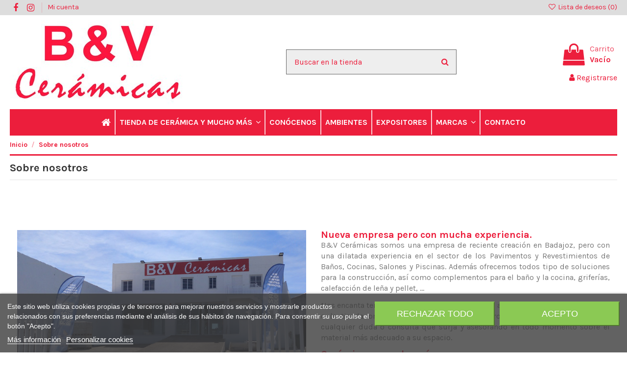

--- FILE ---
content_type: text/html; charset=utf-8
request_url: https://byvceramicas.es/content/4-sobre-nosotros
body_size: 18429
content:
<!doctype html>
<html lang="es">

<head>
    
        
  <meta charset="utf-8">


  <meta http-equiv="x-ua-compatible" content="ie=edge">



  <script async src="https://www.googletagmanager.com/gtag/js?id=G-0MM697CQGD"></script>
<script>
  
  window.dataLayer = window.dataLayer || [];
  function gtag(){dataLayer.push(arguments);}
  gtag('js', new Date());

  gtag('config', 'G-0MM697CQGD');
  
</script>
  


  
  



  <title>Sobre nosotros</title>
  
    
  
  
    
  
  <meta name="description" content="Averigüe más sobre nosotros">
  <meta name="keywords" content="sobre nosotros, información">
    
    

  
      

  
    <script type="application/ld+json">
  {
    "@context": "https://schema.org",
    "@id": "#store-organization",
    "@type": "Organization",
    "name" : "B&amp;V Cerámicas",
    "url" : "https://byvceramicas.es/",
  
      "logo": {
        "@type": "ImageObject",
        "url":"https://byvceramicas.es/img/bv-ceramicas-logo-1618293907.jpg"
      }
      }
</script>

<script type="application/ld+json">
  {
    "@context": "https://schema.org",
    "@type": "WebPage",
    "isPartOf": {
      "@type": "WebSite",
      "url":  "https://byvceramicas.es/",
      "name": "B&amp;V Cerámicas"
    },
    "name": "Sobre nosotros",
    "url":  "https://byvceramicas.es/content/4-sobre-nosotros"
  }
</script>


  <script type="application/ld+json">
    {
      "@context": "https://schema.org",
      "@type": "BreadcrumbList",
      "itemListElement": [
                  {
            "@type": "ListItem",
            "position": 1,
            "name": "Inicio",
            "item": "https://byvceramicas.es/"
          },              {
            "@type": "ListItem",
            "position": 2,
            "name": "Sobre nosotros",
            "item": "https://byvceramicas.es/content/4-sobre-nosotros"
          }          ]
    }
  </script>


  

  

  
    
  



    <meta property="og:title" content="Sobre nosotros"/>
    <meta property="og:url" content="https://byvceramicas.es/content/4-sobre-nosotros"/>
    <meta property="og:site_name" content="B&amp;V Cerámicas"/>
    <meta property="og:description" content="Averigüe más sobre nosotros">
    <meta property="og:type" content="website">


          <meta property="og:image" content="https://byvceramicas.es/img/bv-ceramicas-logo-1618293907.jpg" />
    





      <meta name="viewport" content="initial-scale=1,user-scalable=no,maximum-scale=1,width=device-width">
  




  <link rel="icon" type="image/vnd.microsoft.icon" href="https://byvceramicas.es/img/favicon.ico?1618293907">
  <link rel="shortcut icon" type="image/x-icon" href="https://byvceramicas.es/img/favicon.ico?1618293907">
    




    <link rel="stylesheet" href="https://byvceramicas.es/themes/warehouse/assets/cache/theme-58cf79150.css" type="text/css" media="all">




<link rel="preload" as="font"
      href="/themes/warehouse/assets/css/font-awesome/fonts/fontawesome-webfont.woff?v=4.7.0"
      type="font/woff" crossorigin="anonymous">
<link rel="preload" as="font"
      href="/themes/warehouse/assets/css/font-awesome/fonts/fontawesome-webfont.woff2?v=4.7.0"
      type="font/woff2" crossorigin="anonymous">


<link  rel="preload stylesheet"  as="style" href="/themes/warehouse/assets/css/font-awesome/css/font-awesome-preload.css"
       type="text/css" crossorigin="anonymous">





  

  <script>
        var elementorFrontendConfig = {"isEditMode":"","stretchedSectionContainer":"","instagramToken":false,"is_rtl":false,"ajax_csfr_token_url":"https:\/\/byvceramicas.es\/module\/iqitelementor\/Actions?process=handleCsfrToken&ajax=1"};
        var iqitTheme = {"rm_sticky":"down","rm_breakpoint":0,"op_preloader":"0","cart_style":"floating","cart_confirmation":"modal","h_layout":"1","f_fixed":"","f_layout":"1","h_absolute":"0","h_sticky":"menu","hw_width":"inherit","mm_content":null,"hm_submenu_width":"fullwidth-background","h_search_type":"full","pl_lazyload":true,"pl_infinity":false,"pl_rollover":false,"pl_crsl_autoplay":false,"pl_slider_ld":5,"pl_slider_d":4,"pl_slider_t":3,"pl_slider_p":1,"pp_thumbs":"bottom","pp_zoom":"inner","pp_image_layout":"carousel","pp_tabs":"tabh","pl_grid_qty":false};
        var iqitcountdown_days = "d.";
        var iqitmegamenu = {"sticky":"false","containerSelector":"#wrapper > .container"};
        var iqitwishlist = {"nbProducts":0};
        var prestashop = {"cart":{"products":[],"totals":{"total":{"type":"total","label":"Total","amount":0,"value":"0,00\u00a0\u20ac"},"total_including_tax":{"type":"total","label":"Total (impuestos incl.)","amount":0,"value":"0,00\u00a0\u20ac"},"total_excluding_tax":{"type":"total","label":"Total (impuestos excl.)","amount":0,"value":"0,00\u00a0\u20ac"}},"subtotals":{"products":{"type":"products","label":"Subtotal","amount":0,"value":"0,00\u00a0\u20ac"},"discounts":null,"shipping":{"type":"shipping","label":"Transporte","amount":0,"value":""},"tax":null},"products_count":0,"summary_string":"0 art\u00edculos","vouchers":{"allowed":1,"added":[]},"discounts":[],"minimalPurchase":0,"minimalPurchaseRequired":""},"currency":{"id":1,"name":"Euro","iso_code":"EUR","iso_code_num":"978","sign":"\u20ac"},"customer":{"lastname":null,"firstname":null,"email":null,"birthday":null,"newsletter":null,"newsletter_date_add":null,"optin":null,"website":null,"company":null,"siret":null,"ape":null,"is_logged":false,"gender":{"type":null,"name":null},"addresses":[]},"language":{"name":"Espa\u00f1ol (Spanish)","iso_code":"es","locale":"es-ES","language_code":"es","is_rtl":"0","date_format_lite":"d\/m\/Y","date_format_full":"d\/m\/Y H:i:s","id":1},"page":{"title":"","canonical":null,"meta":{"title":"Sobre nosotros","description":"Averig\u00fce m\u00e1s sobre nosotros","keywords":"sobre nosotros, informaci\u00f3n","robots":"index"},"page_name":"cms","body_classes":{"lang-es":true,"lang-rtl":false,"country-ES":true,"currency-EUR":true,"layout-full-width":true,"page-cms":true,"tax-display-enabled":true,"cms-id-4":true},"admin_notifications":[]},"shop":{"name":"B&V Cer\u00e1micas","logo":"https:\/\/byvceramicas.es\/img\/bv-ceramicas-logo-1618293907.jpg","stores_icon":"https:\/\/byvceramicas.es\/img\/logo_stores.png","favicon":"https:\/\/byvceramicas.es\/img\/favicon.ico"},"urls":{"base_url":"https:\/\/byvceramicas.es\/","current_url":"https:\/\/byvceramicas.es\/content\/4-sobre-nosotros","shop_domain_url":"https:\/\/byvceramicas.es","img_ps_url":"https:\/\/byvceramicas.es\/img\/","img_cat_url":"https:\/\/byvceramicas.es\/img\/c\/","img_lang_url":"https:\/\/byvceramicas.es\/img\/l\/","img_prod_url":"https:\/\/byvceramicas.es\/img\/p\/","img_manu_url":"https:\/\/byvceramicas.es\/img\/m\/","img_sup_url":"https:\/\/byvceramicas.es\/img\/su\/","img_ship_url":"https:\/\/byvceramicas.es\/img\/s\/","img_store_url":"https:\/\/byvceramicas.es\/img\/st\/","img_col_url":"https:\/\/byvceramicas.es\/img\/co\/","img_url":"https:\/\/byvceramicas.es\/themes\/warehouse\/assets\/img\/","css_url":"https:\/\/byvceramicas.es\/themes\/warehouse\/assets\/css\/","js_url":"https:\/\/byvceramicas.es\/themes\/warehouse\/assets\/js\/","pic_url":"https:\/\/byvceramicas.es\/upload\/","pages":{"address":"https:\/\/byvceramicas.es\/direccion","addresses":"https:\/\/byvceramicas.es\/direcciones","authentication":"https:\/\/byvceramicas.es\/iniciar-sesion","cart":"https:\/\/byvceramicas.es\/carrito","category":"https:\/\/byvceramicas.es\/index.php?controller=category","cms":"https:\/\/byvceramicas.es\/index.php?controller=cms","contact":"https:\/\/byvceramicas.es\/contactenos","discount":"https:\/\/byvceramicas.es\/descuento","guest_tracking":"https:\/\/byvceramicas.es\/seguimiento-pedido-invitado","history":"https:\/\/byvceramicas.es\/historial-compra","identity":"https:\/\/byvceramicas.es\/datos-personales","index":"https:\/\/byvceramicas.es\/","my_account":"https:\/\/byvceramicas.es\/mi-cuenta","order_confirmation":"https:\/\/byvceramicas.es\/confirmacion-pedido","order_detail":"https:\/\/byvceramicas.es\/index.php?controller=order-detail","order_follow":"https:\/\/byvceramicas.es\/seguimiento-pedido","order":"https:\/\/byvceramicas.es\/pedido","order_return":"https:\/\/byvceramicas.es\/index.php?controller=order-return","order_slip":"https:\/\/byvceramicas.es\/facturas-abono","pagenotfound":"https:\/\/byvceramicas.es\/pagina-no-encontrada","password":"https:\/\/byvceramicas.es\/recuperar-contrase\u00f1a","pdf_invoice":"https:\/\/byvceramicas.es\/index.php?controller=pdf-invoice","pdf_order_return":"https:\/\/byvceramicas.es\/index.php?controller=pdf-order-return","pdf_order_slip":"https:\/\/byvceramicas.es\/index.php?controller=pdf-order-slip","prices_drop":"https:\/\/byvceramicas.es\/productos-rebajados","product":"https:\/\/byvceramicas.es\/index.php?controller=product","search":"https:\/\/byvceramicas.es\/busqueda","sitemap":"https:\/\/byvceramicas.es\/mapa del sitio","stores":"https:\/\/byvceramicas.es\/tiendas","supplier":"https:\/\/byvceramicas.es\/proveedor","register":"https:\/\/byvceramicas.es\/iniciar-sesion?create_account=1","order_login":"https:\/\/byvceramicas.es\/pedido?login=1"},"alternative_langs":[],"theme_assets":"\/themes\/warehouse\/assets\/","actions":{"logout":"https:\/\/byvceramicas.es\/?mylogout="},"no_picture_image":{"bySize":{"small_default":{"url":"https:\/\/byvceramicas.es\/img\/p\/es-default-small_default.jpg","width":98,"height":127},"cart_default":{"url":"https:\/\/byvceramicas.es\/img\/p\/es-default-cart_default.jpg","width":125,"height":162},"home_default":{"url":"https:\/\/byvceramicas.es\/img\/p\/es-default-home_default.jpg","width":236,"height":305},"large_default":{"url":"https:\/\/byvceramicas.es\/img\/p\/es-default-large_default.jpg","width":381,"height":492},"medium_default":{"url":"https:\/\/byvceramicas.es\/img\/p\/es-default-medium_default.jpg","width":452,"height":584},"thickbox_default":{"url":"https:\/\/byvceramicas.es\/img\/p\/es-default-thickbox_default.jpg","width":1100,"height":1422}},"small":{"url":"https:\/\/byvceramicas.es\/img\/p\/es-default-small_default.jpg","width":98,"height":127},"medium":{"url":"https:\/\/byvceramicas.es\/img\/p\/es-default-large_default.jpg","width":381,"height":492},"large":{"url":"https:\/\/byvceramicas.es\/img\/p\/es-default-thickbox_default.jpg","width":1100,"height":1422},"legend":""}},"configuration":{"display_taxes_label":true,"display_prices_tax_incl":true,"is_catalog":false,"show_prices":true,"opt_in":{"partner":true},"quantity_discount":{"type":"discount","label":"Descuento unitario"},"voucher_enabled":1,"return_enabled":1},"field_required":[],"breadcrumb":{"links":[{"title":"Inicio","url":"https:\/\/byvceramicas.es\/"},{"title":"Sobre nosotros","url":"https:\/\/byvceramicas.es\/content\/4-sobre-nosotros"}],"count":2},"link":{"protocol_link":"https:\/\/","protocol_content":"https:\/\/"},"time":1765287816,"static_token":"61763eca84cb94181303cc2cd38ac629","token":"1d85ccf46a265e4b626804293823ad08","debug":false};
        var psemailsubscription_subscription = "https:\/\/byvceramicas.es\/module\/ps_emailsubscription\/subscription";
      </script>



  <!-- emarketing start -->




<!-- emarketing end --><script type="text/javascript">
    var lgcookieslaw_reload = 0;
    var lgcookieslaw_block_navigation = 0;
    var lgcookieslaw_banner_position = 2;
    var lgcookieslaw_show_fixed_button = 1;
    var lgcookieslaw_saved_preferences = 0;
    var lgcookieslaw_save_user_consent = 1;
    var lgcookieslaw_banner_url_ajax_controller = "https://byvceramicas.es/module/lgcookieslaw/ajax";
    var lgcookieslaw_consent_mode_class = "lggoogleanalytics-accept";
    var lgcookieslaw_cookie_values = null;     var lgcookieslaw_ajax_calls_token = "335fcf5b1fb75951130fedb2f341f0d2";
    var lgcookieslaw_reject_cookies_when_closing_banner = 0;
</script>




    
    </head>

<body id="cms" class="lang-es country-es currency-eur layout-full-width page-cms tax-display-enabled cms-id-4 body-desktop-header-style-w-1">


    




    


<main id="main-page-content"  >
    
            

    <header id="header" class="desktop-header-style-w-1">
        
            
  <div class="header-banner">
    
  </div>




            <nav class="header-nav">
        <div class="container">
    
        <div class="row justify-content-between">
            <div class="col col-auto col-md left-nav">
                 <div class="d-inline-block"> 

<ul class="social-links _topbar" itemscope itemtype="https://schema.org/Organization" itemid="#store-organization">
    <li class="facebook"><a itemprop="sameAs" href="https://www.facebook.com/ByVCeramicas" target="_blank" rel="noreferrer noopener"><i class="fa fa-facebook fa-fw" aria-hidden="true"></i></a></li>    <li class="instagram"><a itemprop="sameAs" href="https://www.instagram.com/byv_ceramicas/" target="_blank" rel="noreferrer noopener"><i class="fa fa-instagram fa-fw" aria-hidden="true"></i></a></li>          </ul>

 </div>                             <div class="block-iqitlinksmanager block-iqitlinksmanager-2 block-links-inline d-inline-block">
            <ul>
                                                            <li>
                            <a
                                    href="https://byvceramicas.es/mi-cuenta"
                                    title=""                                                                >
                                Mi cuenta
                            </a>
                        </li>
                                                </ul>
        </div>
    
            </div>
            <div class="col col-auto center-nav text-center">
                
             </div>
            <div class="col col-auto col-md right-nav text-right">
                <div class="d-inline-block">
    <a href="//byvceramicas.es/module/iqitwishlist/view">
        <i class="fa fa-heart-o fa-fw" aria-hidden="true"></i> Lista de deseos (<span
                id="iqitwishlist-nb"></span>)
    </a>
</div>

             </div>
        </div>

                        </div>
            </nav>
        



<div id="desktop-header" class="desktop-header-style-1">
    
            
<div class="header-top">
    <div id="desktop-header-container" class="container">
        <div class="row align-items-center">
                            <div class="col col-auto col-header-left">
                    <div id="desktop_logo">
                        
  <a href="https://byvceramicas.es/">
    <img class="logo img-fluid"
         src="https://byvceramicas.es/img/bv-ceramicas-logo-1618293907.jpg"
                  alt="B&amp;V Cerámicas"
         width="360"
         height="172"
    >
  </a>

                    </div>
                    
                </div>
                <div class="col col-header-center">
                                        <!-- Block search module TOP -->

<!-- Block search module TOP -->
<div id="search_widget" class="search-widget" data-search-controller-url="https://byvceramicas.es/module/iqitsearch/searchiqit">
    <form method="get" action="https://byvceramicas.es/module/iqitsearch/searchiqit">
        <div class="input-group">
            <input type="text" name="s" value="" data-all-text="Mostrar todos los resultados"
                   data-blog-text="Entrada en el blog"
                   data-product-text="Producto"
                   data-brands-text="Marca"
                   autocomplete="off" autocorrect="off" autocapitalize="off" spellcheck="false"
                   placeholder="Buscar en la tienda" class="form-control form-search-control" />
            <button type="submit" class="search-btn">
                <i class="fa fa-search"></i>
            </button>
        </div>
    </form>
</div>
<!-- /Block search module TOP -->

<!-- /Block search module TOP -->


                    
                </div>
                        <div class="col col-auto col-header-right text-right">
                                    
                                            <div id="ps-shoppingcart-wrapper">
    <div id="ps-shoppingcart"
         class="header-cart-default ps-shoppingcart dropdown">
         <div id="blockcart" class="blockcart cart-preview"
         data-refresh-url="//byvceramicas.es/module/ps_shoppingcart/ajax">
        <a id="cart-toogle" class="cart-toogle header-btn header-cart-btn" data-toggle="dropdown" data-display="static">
            <i class="fa fa-shopping-bag fa-fw icon" aria-hidden="true"><span class="cart-products-count-btn  d-none">0</span></i>
            <span class="info-wrapper">
            <span class="title">Carrito</span>
            <span class="cart-toggle-details">
            <span class="text-faded cart-separator"> / </span>
                            Vacío
                        </span>
            </span>
        </a>
        <div id="_desktop_blockcart-content" class="dropdown-menu-custom dropdown-menu">
    <div id="blockcart-content" class="blockcart-content" >
        <div class="cart-title">
            <span class="modal-title">Tu carrito</span>
            <button type="button" id="js-cart-close" class="close">
                <span>×</span>
            </button>
            <hr>
        </div>
                    <span class="no-items">No hay más artículos en su carrito</span>
            </div>
</div> </div>




    </div>
</div>

                                        
                
                <div id="user_info">
            <a
                href="https://byvceramicas.es/mi-cuenta"
                title="Acceda a su cuenta de cliente"
                rel="nofollow"
        ><i class="fa fa-user" aria-hidden="true"></i>
            <span>Registrarse</span>
        </a>
    </div>


                
            </div>
            <div class="col-12">
                <div class="row">
                    

<div class="menu js-top-menu position-static hidden-sm-down" id="_desktop_top_menu">
    
    
    <div class="clearfix"></div>
</div>

                </div>
            </div>
        </div>
    </div>
</div>
<div class="container iqit-megamenu-container"><div id="iqitmegamenu-wrapper" class="iqitmegamenu-wrapper iqitmegamenu-all">
	<div class="container container-iqitmegamenu">
		<div id="iqitmegamenu-horizontal" class="iqitmegamenu  clearfix" role="navigation">

						
			<nav id="cbp-hrmenu" class="cbp-hrmenu cbp-horizontal cbp-hrsub-narrow">
				<ul>
											<li id="cbp-hrmenu-tab-1"
							class="cbp-hrmenu-tab cbp-hrmenu-tab-1 cbp-onlyicon ">
							<a href="https://byvceramicas.es/" class="nav-link" 
										>
										

										<span class="cbp-tab-title"> <i
												class="icon fa fa-home cbp-mainlink-icon"></i>
											</span>
																			</a>
																</li>
												<li id="cbp-hrmenu-tab-17"
							class="cbp-hrmenu-tab cbp-hrmenu-tab-17  cbp-has-submeu">
							<a role="button" class="cbp-empty-mlink nav-link">
									

										<span class="cbp-tab-title">
											TIENDA DE CERÁMICA Y MUCHO MÁS											<i class="fa fa-angle-down cbp-submenu-aindicator"></i></span>
																			</a>
																			<div class="cbp-hrsub col-12">
											<div class="cbp-hrsub-inner">
												<div class="container iqitmegamenu-submenu-container">
													
																																													



<div class="row menu_row menu-element  first_rows menu-element-id-1">
                

                                                



    <div class="col-3 cbp-menu-column cbp-menu-element menu-element-id-2 ">
        <div class="cbp-menu-column-inner">
                        
                
                
                                            <a href="https://byvceramicas.es/3-comprar-revestimientos-y-pavimentos">                        <img src="/img/cms/menus/B&amp;V-Ceramicas-Categoria-Revestimiento-y-Pavimentos-280x160.jpg" loading="lazy" class="img-fluid cbp-banner-image"
                             alt="Revestimientos y Pavimentos"                                  width="284" height="160"  />
                        </a>                    
                
            

                                                



<div class="row menu_row menu-element  menu-element-id-3">
                

                                                



    <div class="col-12 cbp-menu-column cbp-menu-element menu-element-id-23 ">
        <div class="cbp-menu-column-inner">
                        
                
                
                    
                                                    <div class="row cbp-categories-row">
                                                                                                            <div class="col-12">
                                            <div class="cbp-category-link-w"><a href="https://byvceramicas.es/3-comprar-revestimientos-y-pavimentos"
                                                                                class="cbp-column-title nav-link cbp-category-title">Revestimientos y Pavimentos</a>
                                                                                                                                            </div>
                                        </div>
                                                                                                </div>
                                            
                
            

            
            </div>    </div>
                            
                </div>
                            
            </div>    </div>
                                    



    <div class="col-3 cbp-menu-column cbp-menu-element menu-element-id-40 ">
        <div class="cbp-menu-column-inner">
                        
                
                
                                            <a href="https://byvceramicas.es/18-comprar-prefabricados">                        <img src="/img/cms/menus/B&amp;V-Ceramicas-Categoria-Prefabricados-280x160.jpg" loading="lazy" class="img-fluid cbp-banner-image"
                             alt="Prefabricados"                                  width="284" height="160"  />
                        </a>                    
                
            

                                                



<div class="row menu_row menu-element  menu-element-id-47">
                

                                                



    <div class="col-12 cbp-menu-column cbp-menu-element menu-element-id-45 ">
        <div class="cbp-menu-column-inner">
                        
                
                
                    
                                                    <div class="row cbp-categories-row">
                                                                                                            <div class="col-12">
                                            <div class="cbp-category-link-w"><a href="https://byvceramicas.es/18-comprar-prefabricados"
                                                                                class="cbp-column-title nav-link cbp-category-title">Prefabricados</a>
                                                                                                                                            </div>
                                        </div>
                                                                                                </div>
                                            
                
            

            
            </div>    </div>
                            
                </div>
                            
            </div>    </div>
                                    



    <div class="col-3 cbp-menu-column cbp-menu-element menu-element-id-41 ">
        <div class="cbp-menu-column-inner">
                        
                
                
                                            <a href="https://byvceramicas.es/25-comprar-complementos-para-la-construccion">                        <img src="/img/cms/menus/B&amp;V-Ceramicas-Categ-Complementos-para-la-Construccion-280x160.jpg" loading="lazy" class="img-fluid cbp-banner-image"
                             alt="Complementos para la Construcción, Morteros y Adhesivos"                                  width="284" height="160"  />
                        </a>                    
                
            

                                                



<div class="row menu_row menu-element  menu-element-id-48">
                

                                                



    <div class="col-12 cbp-menu-column cbp-menu-element menu-element-id-53 ">
        <div class="cbp-menu-column-inner">
                        
                
                
                    
                                                    <div class="row cbp-categories-row">
                                                                                                            <div class="col-12">
                                            <div class="cbp-category-link-w"><a href="https://byvceramicas.es/25-comprar-complementos-para-la-construccion"
                                                                                class="cbp-column-title nav-link cbp-category-title">Complementos para la Construcción</a>
                                                                                                                                            </div>
                                        </div>
                                                                                                </div>
                                            
                
            

            
            </div>    </div>
                            
                </div>
                            
            </div>    </div>
                                    



    <div class="col-3 cbp-menu-column cbp-menu-element menu-element-id-42 ">
        <div class="cbp-menu-column-inner">
                        
                
                
                                            <a href="https://byvceramicas.es/37-comprar-complementos-de-banos-y-cocinas">                        <img src="/img/cms/menus/B&amp;V-Ceramicas-Categoria-Complementos-Banos-Aseos-y-Cocinas-280x160.jpg" loading="lazy" class="img-fluid cbp-banner-image"
                             alt="Complementos de Baños y Cocinas"                                  width="284" height="160"  />
                        </a>                    
                
            

                                                



<div class="row menu_row menu-element  menu-element-id-49">
                

                                                



    <div class="col-12 cbp-menu-column cbp-menu-element menu-element-id-52 ">
        <div class="cbp-menu-column-inner">
                        
                
                
                    
                                                    <div class="row cbp-categories-row">
                                                                                                            <div class="col-12">
                                            <div class="cbp-category-link-w"><a href="https://byvceramicas.es/37-comprar-complementos-de-banos-y-cocinas"
                                                                                class="cbp-column-title nav-link cbp-category-title">Complementos de Baños y Cocinas</a>
                                                                                                                                            </div>
                                        </div>
                                                                                                </div>
                                            
                
            

            
            </div>    </div>
                            
                </div>
                            
            </div>    </div>
                                    



    <div class="col-3 cbp-menu-column cbp-menu-element menu-element-id-43 ">
        <div class="cbp-menu-column-inner">
                        
                
                
                                            <a href="https://byvceramicas.es/48-comprar-calefaccion">                        <img src="/img/cms/menus/B&amp;V-Ceramicas-Categoria-Calefaccion-280x160.jpg" loading="lazy" class="img-fluid cbp-banner-image"
                             alt="Calefacción"                                  width="284" height="160"  />
                        </a>                    
                
            

                                                



<div class="row menu_row menu-element  menu-element-id-50">
                

                                                



    <div class="col-12 cbp-menu-column cbp-menu-element menu-element-id-46 ">
        <div class="cbp-menu-column-inner">
                        
                
                
                    
                                                    <div class="row cbp-categories-row">
                                                                                                            <div class="col-12">
                                            <div class="cbp-category-link-w"><a href="https://byvceramicas.es/48-comprar-calefaccion"
                                                                                class="cbp-column-title nav-link cbp-category-title">Calefacción</a>
                                                                                                                                            </div>
                                        </div>
                                                                                                </div>
                                            
                
            

            
            </div>    </div>
                            
                </div>
                            
            </div>    </div>
                                    



    <div class="col-3 cbp-menu-column cbp-menu-element menu-element-id-44 ">
        <div class="cbp-menu-column-inner">
                        
                
                
                                            <a href="https://byvceramicas.es/51-comprar-soluciones-para-decoracion-y-construccion">                        <img src="/img/cms/menus/B&amp;V-Ceramicas-Categ-Soluciones-para-Decoracion-Construccion-280x.jpg" loading="lazy" class="img-fluid cbp-banner-image"
                             alt="Soluciones para Decoración y Construcción"                                  width="284" height="160"  />
                        </a>                    
                
            

                                                



<div class="row menu_row menu-element  menu-element-id-51">
                

                                                



    <div class="col-12 cbp-menu-column cbp-menu-element menu-element-id-54 ">
        <div class="cbp-menu-column-inner">
                        
                
                
                    
                                                    <div class="row cbp-categories-row">
                                                                                                            <div class="col-12">
                                            <div class="cbp-category-link-w"><a href="https://byvceramicas.es/51-comprar-soluciones-para-decoracion-y-construccion"
                                                                                class="cbp-column-title nav-link cbp-category-title">Soluciones para Decoración y Construcción</a>
                                                                                                                                            </div>
                                        </div>
                                                                                                </div>
                                            
                
            

            
            </div>    </div>
                            
                </div>
                            
            </div>    </div>
                                    



    <div class="col-3 cbp-menu-column cbp-menu-element menu-element-id-55 ">
        <div class="cbp-menu-column-inner">
                        
                
                
                                            <a href="https://byvceramicas.es/57-comprar-herramientas-y-fontaneria">                        <img src="/img/cms/menus/B&amp;V-Ceramicas-Categoria-Herramientas-y-Fontaneria-280x160.jpg" loading="lazy" class="img-fluid cbp-banner-image"
                             alt="Herramientas y Fontanería"                                  width="284" height="160"  />
                        </a>                    
                
            

                                                



<div class="row menu_row menu-element  menu-element-id-56">
                

                                                



    <div class="col-12 cbp-menu-column cbp-menu-element menu-element-id-57 ">
        <div class="cbp-menu-column-inner">
                        
                
                
                    
                                                    <div class="row cbp-categories-row">
                                                                                                            <div class="col-12">
                                            <div class="cbp-category-link-w"><a href="https://byvceramicas.es/57-comprar-herramientas-y-fontaneria"
                                                                                class="cbp-column-title nav-link cbp-category-title">Herramientas y Fontanería</a>
                                                                                                                                            </div>
                                        </div>
                                                                                                </div>
                                            
                
            

            
            </div>    </div>
                            
                </div>
                            
            </div>    </div>
                            
                </div>
																													
																									</div>
											</div>
										</div>
																</li>
												<li id="cbp-hrmenu-tab-2"
							class="cbp-hrmenu-tab cbp-hrmenu-tab-2 ">
							<a href="https://byvceramicas.es/content/4-sobre-nosotros" class="nav-link" 
										>
										

										<span class="cbp-tab-title">
											CONÓCENOS</span>
																			</a>
																</li>
												<li id="cbp-hrmenu-tab-15"
							class="cbp-hrmenu-tab cbp-hrmenu-tab-15 ">
							<a href="https://byvceramicas.es/content/9-ambientes-de-cuartos-de-bano-y-ambienes-de-cocinas" class="nav-link" 
										>
										

										<span class="cbp-tab-title">
											AMBIENTES</span>
																			</a>
																</li>
												<li id="cbp-hrmenu-tab-16"
							class="cbp-hrmenu-tab cbp-hrmenu-tab-16 ">
							<a href="https://byvceramicas.es/content/10-expositores-de-azulejos-revestimientos-pavimentos-grifos" class="nav-link" 
										>
										

										<span class="cbp-tab-title">
											EXPOSITORES</span>
																			</a>
																</li>
												<li id="cbp-hrmenu-tab-4"
							class="cbp-hrmenu-tab cbp-hrmenu-tab-4  cbp-has-submeu">
							<a role="button" class="cbp-empty-mlink nav-link">
									

										<span class="cbp-tab-title">
											MARCAS											<i class="fa fa-angle-down cbp-submenu-aindicator"></i></span>
																			</a>
																			<div class="cbp-hrsub col-12">
											<div class="cbp-hrsub-inner">
												<div class="container iqitmegamenu-submenu-container">
													
																																													



<div class="row menu_row menu-element  first_rows menu-element-id-1">
                

                                                



    <div class="col-2 cbp-menu-column cbp-menu-element menu-element-id-25 cbp-empty-column">
        <div class="cbp-menu-column-inner">
                        
                
                
            

            
            </div>    </div>
                                    



    <div class="col-8 cbp-menu-column cbp-menu-element menu-element-id-17 ">
        <div class="cbp-menu-column-inner">
                        
                                                            <span class="cbp-column-title nav-link transition-300">Top Marcas </span>
                                    
                                    <ul class="cbp-manufacturers row">
                                                                                                                                                                        <li class="col-2 transition-opacity-300">
                                    <a href="https://byvceramicas.es/brand/1-anjasora"
                                       title="Anjasora">
                                        <img src="https://byvceramicas.es/img/m/1-small_default.jpg"
                                             loading="lazy"
                                             class="img-fluid logo_manufacturer "  width="98" height="127"                                             alt="Anjasora"/>
                                    </a>
                                </li>
                                                                                                                                                                                                                                    <li class="col-2 transition-opacity-300">
                                    <a href="https://byvceramicas.es/brand/4-castel"
                                       title="Castel">
                                        <img src="https://byvceramicas.es/img/m/4-small_default.jpg"
                                             loading="lazy"
                                             class="img-fluid logo_manufacturer "  width="98" height="127"                                             alt="Castel"/>
                                    </a>
                                </li>
                                                                                                                                                                                                                                    <li class="col-2 transition-opacity-300">
                                    <a href="https://byvceramicas.es/brand/5-celosias-de-levante"
                                       title="Celosias de Levante">
                                        <img src="https://byvceramicas.es/img/m/5-small_default.jpg"
                                             loading="lazy"
                                             class="img-fluid logo_manufacturer "  width="98" height="127"                                             alt="Celosias de Levante"/>
                                    </a>
                                </li>
                                                                                                                                                                                                                                    <li class="col-2 transition-opacity-300">
                                    <a href="https://byvceramicas.es/brand/7-cis"
                                       title="CIS">
                                        <img src="https://byvceramicas.es/img/m/7-small_default.jpg"
                                             loading="lazy"
                                             class="img-fluid logo_manufacturer "  width="98" height="127"                                             alt="CIS"/>
                                    </a>
                                </li>
                                                                                                                                                                                                                                    <li class="col-2 transition-opacity-300">
                                    <a href="https://byvceramicas.es/brand/9-exagres"
                                       title="Exagres">
                                        <img src="https://byvceramicas.es/img/m/9-small_default.jpg"
                                             loading="lazy"
                                             class="img-fluid logo_manufacturer "  width="98" height="127"                                             alt="Exagres"/>
                                    </a>
                                </li>
                                                                                                                                                                                                                                    <li class="col-2 transition-opacity-300">
                                    <a href="https://byvceramicas.es/brand/10-fassa-bortolo"
                                       title="Fassa Bortolo">
                                        <img src="https://byvceramicas.es/img/m/10-small_default.jpg"
                                             loading="lazy"
                                             class="img-fluid logo_manufacturer "  width="98" height="127"                                             alt="Fassa Bortolo"/>
                                    </a>
                                </li>
                                                                                                                                                                                                                                    <li class="col-2 transition-opacity-300">
                                    <a href="https://byvceramicas.es/brand/12-grohe"
                                       title="Grohe">
                                        <img src="https://byvceramicas.es/img/m/12-small_default.jpg"
                                             loading="lazy"
                                             class="img-fluid logo_manufacturer "  width="98" height="127"                                             alt="Grohe"/>
                                    </a>
                                </li>
                                                                                                                                                                                                                                    <li class="col-2 transition-opacity-300">
                                    <a href="https://byvceramicas.es/brand/13-keraben"
                                       title="Keraben">
                                        <img src="https://byvceramicas.es/img/m/13-small_default.jpg"
                                             loading="lazy"
                                             class="img-fluid logo_manufacturer "  width="98" height="127"                                             alt="Keraben"/>
                                    </a>
                                </li>
                                                                                                                                                                                                                                    <li class="col-2 transition-opacity-300">
                                    <a href="https://byvceramicas.es/brand/15-mykonos"
                                       title="Mykonos">
                                        <img src="https://byvceramicas.es/img/m/15-small_default.jpg"
                                             loading="lazy"
                                             class="img-fluid logo_manufacturer "  width="98" height="127"                                             alt="Mykonos"/>
                                    </a>
                                </li>
                                                                                                                                                                                                                                    <li class="col-2 transition-opacity-300">
                                    <a href="https://byvceramicas.es/brand/17-pavigres"
                                       title="Pavigres">
                                        <img src="https://byvceramicas.es/img/m/17-small_default.jpg"
                                             loading="lazy"
                                             class="img-fluid logo_manufacturer "  width="98" height="127"                                             alt="Pavigres"/>
                                    </a>
                                </li>
                                                                                                                                                                                                                                    <li class="col-2 transition-opacity-300">
                                    <a href="https://byvceramicas.es/brand/18-peronda"
                                       title="Peronda">
                                        <img src="https://byvceramicas.es/img/m/18-small_default.jpg"
                                             loading="lazy"
                                             class="img-fluid logo_manufacturer "  width="98" height="127"                                             alt="Peronda"/>
                                    </a>
                                </li>
                                                                                                                                                                                                                                    <li class="col-2 transition-opacity-300">
                                    <a href="https://byvceramicas.es/brand/21-royo"
                                       title="Royo">
                                        <img src="https://byvceramicas.es/img/m/21-small_default.jpg"
                                             loading="lazy"
                                             class="img-fluid logo_manufacturer "  width="98" height="127"                                             alt="Royo"/>
                                    </a>
                                </li>
                                                                                                                                                                                                                                    <li class="col-2 transition-opacity-300">
                                    <a href="https://byvceramicas.es/brand/23-tercocer"
                                       title="Tercocer">
                                        <img src="https://byvceramicas.es/img/m/23-small_default.jpg"
                                             loading="lazy"
                                             class="img-fluid logo_manufacturer "  width="98" height="127"                                             alt="Tercocer"/>
                                    </a>
                                </li>
                                                                                                                                                                                                                                    <li class="col-2 transition-opacity-300">
                                    <a href="https://byvceramicas.es/brand/25-verniprens"
                                       title="Verniprens">
                                        <img src="https://byvceramicas.es/img/m/25-small_default.jpg"
                                             loading="lazy"
                                             class="img-fluid logo_manufacturer "  width="98" height="127"                                             alt="Verniprens"/>
                                    </a>
                                </li>
                                                                                                                                                                                                                                    <li class="col-2 transition-opacity-300">
                                    <a href="https://byvceramicas.es/brand/28-yacos"
                                       title="Yacos">
                                        <img src="https://byvceramicas.es/img/m/28-small_default.jpg"
                                             loading="lazy"
                                             class="img-fluid logo_manufacturer "  width="98" height="127"                                             alt="Yacos"/>
                                    </a>
                                </li>
                                                                                                                                                                                                                                                                                </ul>
                
            

            
            </div>    </div>
                                    



    <div class="col-2 cbp-menu-column cbp-menu-element menu-element-id-26 ">
        <div class="cbp-menu-column-inner">
                        
                                                            <a href="https://byvceramicas.es/brands"
                           class="cbp-column-title nav-link">Marcas Tienda Online                                 <span class="label cbp-legend cbp-legend-inner">Ver Todas las Marcas
                                <span class="cbp-legend-arrow"></span>
                                </span></a>
                                    
                
                    
                
            

            
            </div>    </div>
                            
                </div>
																													
																									</div>
											</div>
										</div>
																</li>
												<li id="cbp-hrmenu-tab-12"
							class="cbp-hrmenu-tab cbp-hrmenu-tab-12 ">
							<a href="https://byvceramicas.es/contactenos" class="nav-link" 
										>
										

										<span class="cbp-tab-title">
											CONTACTO</span>
																			</a>
																</li>
											</ul>
				</nav>
			</div>
		</div>
		<div id="sticky-cart-wrapper"></div>
	</div>

		<div id="_desktop_iqitmegamenu-mobile">
		<div id="iqitmegamenu-mobile"
			class="mobile-menu js-mobile-menu  h-100  d-flex flex-column">

			<div class="mm-panel__header  mobile-menu__header-wrapper px-2 py-2">
				<div class="mobile-menu__header js-mobile-menu__header">

					<button type="button" class="mobile-menu__back-btn js-mobile-menu__back-btn btn">
						<span aria-hidden="true" class="fa fa-angle-left  align-middle mr-4"></span>
						<span class="mobile-menu__title js-mobile-menu__title paragraph-p1 align-middle"></span>
					</button>
					
				</div>
				<button type="button" class="btn btn-icon mobile-menu__close js-mobile-menu__close" aria-label="Close"
					data-toggle="dropdown">
					<span aria-hidden="true" class="fa fa-times"></span>
				</button>
			</div>

			<div class="position-relative mobile-menu__content flex-grow-1 mx-c16 my-c24 ">
				<ul
					class="position-absolute h-100  w-100  m-0 mm-panel__scroller mobile-menu__scroller px-4 py-4">
					<li class="mobile-menu__above-content"></li>
						
		
																	<li
										class="d-flex align-items-center mobile-menu__tab mobile-menu__tab--id-  js-mobile-menu__tab">
										<a class="flex-fill mobile-menu__link 
																				"  >
																						
											
											<span class="js-mobile-menu__tab-title">Página inicial</span>

																					</a>
										
										
																														</li>
																	<li
										class="d-flex align-items-center mobile-menu__tab mobile-menu__tab--id-  js-mobile-menu__tab">
										<a class="flex-fill mobile-menu__link 
																				"  >
																						
											
											<span class="js-mobile-menu__tab-title">Revestimientos y Pavimentos</span>

																					</a>
										
										
																														</li>
																	<li
										class="d-flex align-items-center mobile-menu__tab mobile-menu__tab--id-  js-mobile-menu__tab">
										<a class="flex-fill mobile-menu__link 
																				"  >
																						
											
											<span class="js-mobile-menu__tab-title">Prefabricados</span>

																					</a>
										
										
																														</li>
																	<li
										class="d-flex align-items-center mobile-menu__tab mobile-menu__tab--id-  js-mobile-menu__tab">
										<a class="flex-fill mobile-menu__link 
																				"  >
																						
											
											<span class="js-mobile-menu__tab-title">Complementos para la Construcción</span>

																					</a>
										
										
																														</li>
																	<li
										class="d-flex align-items-center mobile-menu__tab mobile-menu__tab--id-  js-mobile-menu__tab">
										<a class="flex-fill mobile-menu__link 
																				"  >
																						
											
											<span class="js-mobile-menu__tab-title">Calefacción de Pellet</span>

																					</a>
										
										
																														</li>
																	<li
										class="d-flex align-items-center mobile-menu__tab mobile-menu__tab--id-  js-mobile-menu__tab">
										<a class="flex-fill mobile-menu__link 
																				"  >
																						
											
											<span class="js-mobile-menu__tab-title">Armazones y Complementos</span>

																					</a>
										
										
																														</li>
																	<li
										class="d-flex align-items-center mobile-menu__tab mobile-menu__tab--id-  js-mobile-menu__tab">
										<a class="flex-fill mobile-menu__link 
																				"  >
																						
											
											<span class="js-mobile-menu__tab-title">Reestructuración y Consolidación</span>

																					</a>
										
										
																														</li>
																	<li
										class="d-flex align-items-center mobile-menu__tab mobile-menu__tab--id-  js-mobile-menu__tab">
										<a class="flex-fill mobile-menu__link 
																				"  >
																						
											
											<span class="js-mobile-menu__tab-title">Accesorios de Cocina</span>

																					</a>
										
										
																														</li>
																	<li
										class="d-flex align-items-center mobile-menu__tab mobile-menu__tab--id-  js-mobile-menu__tab">
										<a class="flex-fill mobile-menu__link 
																				"  >
																						
											
											<span class="js-mobile-menu__tab-title">Ambientes de Cuartos de Baño y Ambienes de Cocinas</span>

																					</a>
										
										
																														</li>
																	<li
										class="d-flex align-items-center mobile-menu__tab mobile-menu__tab--id-  js-mobile-menu__tab">
										<a class="flex-fill mobile-menu__link 
																				"  >
																						
											
											<span class="js-mobile-menu__tab-title">Expositores de Azulejos, Revestimientos, Pavimentos, Grifos</span>

																					</a>
										
										
																														</li>
																	<li
										class="d-flex align-items-center mobile-menu__tab mobile-menu__tab--id-  js-mobile-menu__tab">
										<a class="flex-fill mobile-menu__link 
																				"  >
																						
											
											<span class="js-mobile-menu__tab-title">Todas las Marcas</span>

																					</a>
										
										
																														</li>
																	<li
										class="d-flex align-items-center mobile-menu__tab mobile-menu__tab--id-  js-mobile-menu__tab">
										<a class="flex-fill mobile-menu__link 
																				"  >
																						
											
											<span class="js-mobile-menu__tab-title">Contacto</span>

																					</a>
										
										
																														</li>
																		<li class="mobile-menu__below-content"> </li>
				</ul>
			</div>

			<div class="js-top-menu-bottom mobile-menu__footer justify-content-between px-4 py-4">
				

			<div class="d-flex align-items-start mobile-menu__language-currency js-mobile-menu__language-currency">

			
									

<div class="mobile-menu__language-selector d-inline-block mr-4">
    Español
    <div class="mobile-menu__language-currency-dropdown">
        <ul>
                                             </ul>
    </div>
</div>							

			
									
<div class="mobile-menu__currency-selector d-inline-block">
    EUR     €    <div class="mobile-menu__language-currency-dropdown">
        <ul>
                                                </ul>
    </div>
</div>							

			</div>


			<div class="mobile-menu__user">
			<a href="https://byvceramicas.es/mi-cuenta" class="text-reset"><i class="fa fa-user" aria-hidden="true"></i>
				
									Registrarse
								
			</a>
			</div>


			</div>
		</div>
	</div></div>


    </div>



    <div id="mobile-header" class="mobile-header-style-1">
                    <div id="mobile-header-sticky">
    <div class="container">
        <div class="mobile-main-bar">
            <div class="row no-gutters align-items-center row-mobile-header">
                <div class="col col-auto col-mobile-btn col-mobile-btn-menu col-mobile-menu-push">
                    <a class="m-nav-btn js-m-nav-btn-menu" data-toggle="dropdown" data-display="static"><i class="fa fa-bars" aria-hidden="true"></i>
                        <span>Menú</span></a>
                    <div id="mobile_menu_click_overlay"></div>
                    <div id="_mobile_iqitmegamenu-mobile" class="dropdown-menu-custom dropdown-menu"></div>
                </div>
                <div id="mobile-btn-search" class="col col-auto col-mobile-btn col-mobile-btn-search">
                    <a class="m-nav-btn" data-toggle="dropdown" data-display="static"><i class="fa fa-search" aria-hidden="true"></i>
                        <span>Buscar</span></a>
                    <div id="search-widget-mobile" class="dropdown-content dropdown-menu dropdown-mobile search-widget">
                        
                                                    
<!-- Block search module TOP -->
<form method="get" action="https://byvceramicas.es/module/iqitsearch/searchiqit">
    <div class="input-group">
        <input type="text" name="s" value=""
               placeholder="Buscar"
               data-all-text="Mostrar todos los resultados"
               data-blog-text="Entrada en el blog"
               data-product-text="Producto"
               data-brands-text="Marca"
               autocomplete="off" autocorrect="off" autocapitalize="off" spellcheck="false"
               class="form-control form-search-control">
        <button type="submit" class="search-btn">
            <i class="fa fa-search"></i>
        </button>
    </div>
</form>
<!-- /Block search module TOP -->

                                                
                    </div>
                </div>
                <div class="col col-mobile-logo text-center">
                    
  <a href="https://byvceramicas.es/">
    <img class="logo img-fluid"
         src="https://byvceramicas.es/img/bv-ceramicas-logo-1618293907.jpg"
                  alt="B&amp;V Cerámicas"
         width="360"
         height="172"
    >
  </a>

                </div>
                <div class="col col-auto col-mobile-btn col-mobile-btn-account">
                    <a href="https://byvceramicas.es/mi-cuenta" class="m-nav-btn"><i class="fa fa-user" aria-hidden="true"></i>
                        <span>
                            
                                                            Registrarse
                                                        
                        </span></a>
                </div>
                
                                <div class="col col-auto col-mobile-btn col-mobile-btn-cart ps-shoppingcart dropdown">
                    <div id="mobile-cart-wrapper">
                    <a id="mobile-cart-toogle"  class="m-nav-btn" data-toggle="dropdown" data-display="static"><i class="fa fa-shopping-bag mobile-bag-icon" aria-hidden="true"><span id="mobile-cart-products-count" class="cart-products-count cart-products-count-btn">
                                
                                                                    0
                                                                
                            </span></i>
                        <span>Carrito</span></a>
                    <div id="_mobile_blockcart-content" class="dropdown-menu-custom dropdown-menu"></div>
                    </div>
                </div>
                            </div>
        </div>
    </div>
</div>            </div>



        
    </header>
    

    <section id="wrapper">
        
        
<div class="container">
<nav data-depth="2" class="breadcrumb">
                <div class="row align-items-center">
                <div class="col">
                    <ol>
                        
                            


                                 
                                                                            <li>
                                            <a href="https://byvceramicas.es/"><span>Inicio</span></a>
                                        </li>
                                                                    

                            


                                 
                                                                            <li>
                                            <span>Sobre nosotros</span>
                                        </li>
                                                                    

                                                    
                    </ol>
                </div>
                <div class="col col-auto"> </div>
            </div>
            </nav>

</div>
        <div id="inner-wrapper" class="container">
            
            
                
   <aside id="notifications">
        
        
        
      
  </aside>
              

            

                
    <div id="content-wrapper" class="js-content-wrapper">
        
        

  <section id="main">

    
      
        <header class="page-header">
            <h1 class="h1 page-title"><span>
  Sobre nosotros
</span></h1>
        </header>
      
    

    
  <section id="content" class="page-content page-cms page-cms-4">

    
      
    		<style class="elementor-frontend-stylesheet">.elementor-element.elementor-element-0jwcu9o .elementor-spacer-inner{height:40px;}.elementor-element.elementor-element-4ltytdj{text-align:center;}.elementor-element.elementor-element-4ltytdj .elementor-image img{max-width:100%;opacity:1;}.elementor-element.elementor-element-74eafo1 .elementor-heading-title, .elementor-element.elementor-element-74eafo1 .elementor-heading-title a{color:#ec1e3c;}.elementor-element.elementor-element-vp0ytzw .elementor-heading-title, .elementor-element.elementor-element-vp0ytzw .elementor-heading-title a{color:#ec1e3c;}.elementor-element.elementor-element-m0krbmo .elementor-spacer-inner{height:20px;}.elementor-element.elementor-element-csd5ox5 .elementor-heading-title, .elementor-element.elementor-element-csd5ox5 .elementor-heading-title a{color:#ec1e3c;}.elementor-element.elementor-element-vs7gcg5{text-align:center;}.elementor-element.elementor-element-vs7gcg5 .elementor-image img{max-width:100%;opacity:1;}.elementor-element.elementor-element-gex6erq .elementor-spacer-inner{height:20px;}.elementor-element.elementor-element-e9q7va1{text-align:center;}.elementor-element.elementor-element-e9q7va1 .elementor-image img{max-width:100%;opacity:1;}.elementor-element.elementor-element-dsi2e2l .elementor-heading-title, .elementor-element.elementor-element-dsi2e2l .elementor-heading-title a{color:#ec1e3c;}@media(max-width: 991px){.elementor-element.elementor-element-0jwcu9o .elementor-spacer-inner{height:50px;}.elementor-element.elementor-element-4ltytdj{text-align:center;}.elementor-element.elementor-element-m0krbmo .elementor-spacer-inner{height:50px;}.elementor-element.elementor-element-vs7gcg5{text-align:center;}.elementor-element.elementor-element-gex6erq .elementor-spacer-inner{height:50px;}.elementor-element.elementor-element-e9q7va1{text-align:center;}}@media(max-width: 767px){.elementor-element.elementor-element-0jwcu9o .elementor-spacer-inner{height:50px;}.elementor-element.elementor-element-4ltytdj{text-align:center;}.elementor-element.elementor-element-m0krbmo .elementor-spacer-inner{height:50px;}.elementor-element.elementor-element-vs7gcg5{text-align:center;}.elementor-element.elementor-element-gex6erq .elementor-spacer-inner{height:50px;}.elementor-element.elementor-element-e9q7va1{text-align:center;}}</style>
				<div class="elementor">
											                        <div class="elementor-section elementor-element elementor-element-dgdbr9j elementor-top-section elementor-section-boxed elementor-section-height-default elementor-section-height-default" data-element_type="section">
                            
                           

                            <div class="elementor-container  elementor-column-gap-default      "
                                                                >
                                <div class="elementor-row  ">
                                                                
                            		<div class="elementor-column elementor-element elementor-element-yu3acys elementor-col-100 elementor-top-column" data-element_type="column">
			<div class="elementor-column-wrap elementor-element-populated">
				<div class="elementor-widget-wrap">
		        <div class="elementor-widget elementor-element elementor-element-0jwcu9o elementor-widget-spacer" data-element_type="spacer">
                <div class="elementor-widget-container">
            		<div class="elementor-spacer">
			<div class="elementor-spacer-inner"></div>
		</div>
		        </div>
                </div>
        				</div>
			</div>
		</div>
		                             
                                                            </div>
                                
                                                            </div>
                        </div>
                											                        <div class="elementor-section elementor-element elementor-element-17vwdd1 elementor-top-section elementor-section-boxed elementor-section-height-default elementor-section-height-default" data-element_type="section">
                            
                           

                            <div class="elementor-container  elementor-column-gap-default      "
                                                                >
                                <div class="elementor-row  ">
                                                                
                            		<div class="elementor-column elementor-element elementor-element-b42i8gl elementor-col-50 elementor-top-column" data-element_type="column">
			<div class="elementor-column-wrap elementor-element-populated">
				<div class="elementor-widget-wrap">
		        <div class="elementor-widget elementor-element elementor-element-4ltytdj elementor-widget-image" data-element_type="image">
                <div class="elementor-widget-container">
            <div class="elementor-image"><img loading="lazy"  src="https://byvceramicas.es/img/cms/paginas/B&amp;V-Ceramicas-entrada-720x.jpg" width="720" height="480" alt="Entrada a la tienda de B&amp;V Cer&aacute;micas en Badajoz" /></div>        </div>
                </div>
        				</div>
			</div>
		</div>
		                             
                                                            
                            		<div class="elementor-column elementor-element elementor-element-4lub383 elementor-col-50 elementor-top-column" data-element_type="column">
			<div class="elementor-column-wrap elementor-element-populated">
				<div class="elementor-widget-wrap">
		        <div class="elementor-widget elementor-element elementor-element-74eafo1 elementor-widget-heading" data-element_type="heading">
                <div class="elementor-widget-container">
            <h2 class="elementor-heading-title elementor-size-default none"><span>Nueva empresa pero con mucha experiencia.</span></h2>        </div>
                </div>
                <div class="elementor-widget elementor-element elementor-element-bs5symp elementor-widget-text-editor" data-element_type="text-editor">
                <div class="elementor-widget-container">
            		<div class="elementor-text-editor rte-content"><p style="text-align: justify;">B&V Cerámicas somos una empresa de reciente creación en Badajoz, pero con una dilatada experiencia en el sector de los Pavimentos y Revestimientos de Baños, Cocinas, Salones y Piscinas. Además ofrecemos todos tipo de soluciones para la construcción, así como complementos para el baño y la cocina, griferías, calefacción de leña y pellet, ...</p><p style="text-align: justify;">Nos encanta tener contacto con nuestros clientes a través de nuestra tienda física o la tienda online y ayudarlos en todo el proceso de selección, aclarando cualquier duda o consulta que surja y asesorando en todo momento sobre el material más adecuado a su espacio.</p><p style="text-align: justify;"></p></div>
		        </div>
                </div>
                <div class="elementor-widget elementor-element elementor-element-vp0ytzw elementor-widget-heading" data-element_type="heading">
                <div class="elementor-widget-container">
            <h2 class="elementor-heading-title elementor-size-default none"><span>Cerámicas y mucho más.</span></h2>        </div>
                </div>
                <div class="elementor-widget elementor-element elementor-element-tk46h4w elementor-widget-text-editor" data-element_type="text-editor">
                <div class="elementor-widget-container">
            		<div class="elementor-text-editor rte-content"><p style="text-align: justify;">Disponemos de Cerámicas tanto para interior como para exterior, en diferentes estilos y formatos, para satisfacer las necesidades de nuestros clientes más exigentes.</p><p></p></div>
		        </div>
                </div>
        				</div>
			</div>
		</div>
		                             
                                                            </div>
                                
                                                            </div>
                        </div>
                											                        <div class="elementor-section elementor-element elementor-element-mg5gkft elementor-top-section elementor-section-boxed elementor-section-height-default elementor-section-height-default" data-element_type="section">
                            
                           

                            <div class="elementor-container  elementor-column-gap-default      "
                                                                >
                                <div class="elementor-row  ">
                                                                
                            		<div class="elementor-column elementor-element elementor-element-wgpdkgf elementor-col-100 elementor-top-column" data-element_type="column">
			<div class="elementor-column-wrap elementor-element-populated">
				<div class="elementor-widget-wrap">
		        <div class="elementor-widget elementor-element elementor-element-m0krbmo elementor-widget-spacer" data-element_type="spacer">
                <div class="elementor-widget-container">
            		<div class="elementor-spacer">
			<div class="elementor-spacer-inner"></div>
		</div>
		        </div>
                </div>
        				</div>
			</div>
		</div>
		                             
                                                            </div>
                                
                                                            </div>
                        </div>
                											                        <div class="elementor-section elementor-element elementor-element-sawrswj elementor-top-section elementor-section-boxed elementor-section-height-default elementor-section-height-default" data-element_type="section">
                            
                           

                            <div class="elementor-container  elementor-column-gap-default      "
                                                                >
                                <div class="elementor-row  ">
                                                                
                            		<div class="elementor-column elementor-element elementor-element-3kpcrlv elementor-col-50 elementor-top-column" data-element_type="column">
			<div class="elementor-column-wrap elementor-element-populated">
				<div class="elementor-widget-wrap">
		        <div class="elementor-widget elementor-element elementor-element-csd5ox5 elementor-widget-heading" data-element_type="heading">
                <div class="elementor-widget-container">
            <h2 class="elementor-heading-title elementor-size-default none"><span>Lo mejor de lo mejor.</span></h2>        </div>
                </div>
                <div class="elementor-widget elementor-element elementor-element-b9pq5h9 elementor-widget-text-editor" data-element_type="text-editor">
                <div class="elementor-widget-container">
            		<div class="elementor-text-editor rte-content"><p style="text-align: justify;">Nos tomamos mucho tiempo en la selección de los materiales que os mostramos, nuestra filosofía y razón de ser es ofrecer a nuestros clientes una amplia variedad de productos innovadores, siempre con la máxima calidad y las mejores marcas, tanto nacionales como internacionales, a precios muy competitivos y con diseños que te encantarán.</p><p style="text-align: justify;">Nuestra amplia y selecta variedad de productos obedece a una rigurosa selección que cumplen con altos estándares de innovación, calidad, diseño y servicio.</p><p style="text-align: justify;">Nuestros proveedores apuestan por el I+D+I, con procesos productivos de última generación y que cuentan con una certificación de sus sistemas de calidad.<br /><br />Preocupadas e involucradas en la constante evolución y desarrollo de los nuevos productos de Cerámica y complementos del baño que el mercado global demanda, ofrecen una relación calidad precio inmejorable.</p></div>
		        </div>
                </div>
        				</div>
			</div>
		</div>
		                             
                                                            
                            		<div class="elementor-column elementor-element elementor-element-rlt7pd1 elementor-col-50 elementor-top-column" data-element_type="column">
			<div class="elementor-column-wrap elementor-element-populated">
				<div class="elementor-widget-wrap">
		        <div class="elementor-widget elementor-element elementor-element-vs7gcg5 elementor-widget-image" data-element_type="image">
                <div class="elementor-widget-container">
            <div class="elementor-image"><img loading="lazy"  src="https://byvceramicas.es/img/cms/ambientes/B&amp;V-Ceramicas-Ambientes-Cuartos-de-Bano-50.jpg" width="720" height="540" alt="Ambiente de cuarto de ba&ntilde;o de B&amp;V Cer&aacute;micas en Badajoz" /></div>        </div>
                </div>
        				</div>
			</div>
		</div>
		                             
                                                            </div>
                                
                                                            </div>
                        </div>
                											                        <div class="elementor-section elementor-element elementor-element-8vs8cjm elementor-top-section elementor-section-boxed elementor-section-height-default elementor-section-height-default" data-element_type="section">
                            
                           

                            <div class="elementor-container  elementor-column-gap-default      "
                                                                >
                                <div class="elementor-row  ">
                                                                
                            		<div class="elementor-column elementor-element elementor-element-8v1vhjs elementor-col-100 elementor-top-column" data-element_type="column">
			<div class="elementor-column-wrap elementor-element-populated">
				<div class="elementor-widget-wrap">
		        <div class="elementor-widget elementor-element elementor-element-gex6erq elementor-widget-spacer" data-element_type="spacer">
                <div class="elementor-widget-container">
            		<div class="elementor-spacer">
			<div class="elementor-spacer-inner"></div>
		</div>
		        </div>
                </div>
        				</div>
			</div>
		</div>
		                             
                                                            </div>
                                
                                                            </div>
                        </div>
                											                        <div class="elementor-section elementor-element elementor-element-lu8i381 elementor-top-section elementor-section-boxed elementor-section-height-default elementor-section-height-default" data-element_type="section">
                            
                           

                            <div class="elementor-container  elementor-column-gap-default      "
                                                                >
                                <div class="elementor-row  ">
                                                                
                            		<div class="elementor-column elementor-element elementor-element-vdwf716 elementor-col-50 elementor-top-column" data-element_type="column">
			<div class="elementor-column-wrap elementor-element-populated">
				<div class="elementor-widget-wrap">
		        <div class="elementor-widget elementor-element elementor-element-e9q7va1 elementor-widget-image" data-element_type="image">
                <div class="elementor-widget-container">
            <div class="elementor-image"><img loading="lazy"  src="https://byvceramicas.es/img/cms/expositores/B&amp;V-Ceramicas-Ambientes-Expositores-08.jpg" width="1280" height="720" alt="Expositor de revestimientos y pavimentos de B&amp;V Cer&aacute;micas en Badajoz" /></div>        </div>
                </div>
        				</div>
			</div>
		</div>
		                             
                                                            
                            		<div class="elementor-column elementor-element elementor-element-gkeb33b elementor-col-50 elementor-top-column" data-element_type="column">
			<div class="elementor-column-wrap elementor-element-populated">
				<div class="elementor-widget-wrap">
		        <div class="elementor-widget elementor-element elementor-element-dsi2e2l elementor-widget-heading" data-element_type="heading">
                <div class="elementor-widget-container">
            <h2 class="elementor-heading-title elementor-size-default none"><span>Le atendemos encantados</span></h2>        </div>
                </div>
                <div class="elementor-widget elementor-element elementor-element-lyh8hov elementor-widget-text-editor" data-element_type="text-editor">
                <div class="elementor-widget-container">
            		<div class="elementor-text-editor rte-content"><p style="text-align: justify;">Todos nuestros esfuerzos van dirigidos en una única dirección: la satisfacción de nuestros clientes.</p><p style="text-align: justify;">Nuestro equipo está formado por grandes profesionales que te ayudaran en todo el proceso de selección, aclarándote cualquier duda ó consulta que te surja.</p><p style="text-align: justify;">Queremos hacer realidad tu espacio soñado: ya sea un cuarto de baño, una cocina, un salón, una terraza, una tienda, un restaurante, una oficina, ...</p><p style="text-align: justify;">Tenemos toda clase de materiales: revestimientos cerámicos, de pasta blanca, pavimentos porcelánicos, madera, mosaicos, azulejos, piedra natural, griferías, muebles de baño, sanitarios, accesorios y decoraciones para todos los estilos dentro de las últimas tendencias.</p></div>
		        </div>
                </div>
        				</div>
			</div>
		</div>
		                             
                                                            </div>
                                
                                                            </div>
                        </div>
                							</div>
		


    

    
      
    

  </section>


    
      <footer class="page-footer">
        
          <!-- Footer content -->
        
      </footer>
    

  </section>


        
    </div>


                

                

            
            
        </div>
        
    </section>
    
    <footer id="footer" class="js-footer">
        
            
  <div id="footer-container-main" class="footer-container footer-style-1">
    <div class="container">
        <div class="row">
            
                
            
        </div>
        <div class="row">
            
                            <div class="col col-md block block-toggle block-iqitlinksmanager block-iqitlinksmanager-1 block-links js-block-toggle">
            <h5 class="block-title"><span>Accesos Principales</span></h5>
            <div class="block-content">
                <ul>
                                                                        <li>
                                <a
                                        href="https://byvceramicas.es"
                                                                                                                >
                                    Inicio
                                </a>
                            </li>
                                                                                                <li>
                                <a
                                        href="https://byvceramicas.es/content/4-sobre-nosotros"
                                        title="Averigüe más sobre nosotros"                                                                        >
                                    Sobre nosotros
                                </a>
                            </li>
                                                                                                <li>
                                <a
                                        href="https://byvceramicas.es/content/11-visita-virtual-360"
                                        title="Visita Virtual 360º tienda B&amp;V cerámicas Badajoz - Visita nuestra tienda desde la comodidad del sofá de tu casa."                                                                        >
                                    Visita Virtual 360
                                </a>
                            </li>
                                                                                                <li>
                                <a
                                        href="https://byvceramicas.es/contactenos"
                                        title="Contáctenos"                                                                        >
                                    Contacte con nosotros
                                </a>
                            </li>
                                                                                                <li>
                                <a
                                        href="https://byvceramicas.es/mi-cuenta"
                                        title=""                                                                        >
                                    Mi cuenta
                                </a>
                            </li>
                                                                                                <li>
                                <a
                                        href="https://byvceramicas.es/content/1-entrega"
                                        title="Nuestros términos y condiciones de envío"                                                                        >
                                    Envío
                                </a>
                            </li>
                                                                                                <li>
                                <a
                                        href="https://byvceramicas.es/content/2-aviso-legal"
                                        title="Aviso legal"                                                                        >
                                    Aviso legal
                                </a>
                            </li>
                                                                                                <li>
                                <a
                                        href="https://byvceramicas.es/content/7-politica-de-cookies"
                                        title=""                                                                        >
                                    Política de Cookies
                                </a>
                            </li>
                                                                                                <li>
                                <a
                                        href="https://byvceramicas.es/content/6-politica-de-privacidad"
                                        title=""                                                                        >
                                    Política de Privacidad
                                </a>
                            </li>
                                                                                                <li>
                                <a
                                        href="https://byvceramicas.es/content/3-terminos-y-condiciones-de-uso"
                                        title="Nuestros términos y condiciones"                                                                        >
                                    Términos y condiciones
                                </a>
                            </li>
                                                                                                <li>
                                <a
                                        href="https://byvceramicas.es/mapa del sitio"
                                        title="¿Perdido? Encuentre lo que está buscando"                                                                        >
                                    Mapa del sitio
                                </a>
                            </li>
                                                            </ul>
            </div>
        </div>
    

    <div class="col col-md block block-toggle block-iqitcontactpage js-block-toggle">
        <h5 class="block-title"><span>Contáctenos</span></h5>
        <div class="block-content">
            

    <div class="contact-rich">
             <strong>B&amp;V Cerámicas</strong>                        <div class="part">
                <div class="icon"><i class="fa fa-map-marker" aria-hidden="true"></i></div>
                <div class="data">C/ Miguel de Fabra, nave 3<br />
Pol. Ind. El Nevero<br />
06006 Badajoz<br />
</div>
            </div>
                                        <hr/>
                <div class="part">
                    <div class="icon"><i class="fa fa-phone" aria-hidden="true"></i></div>
                    <div class="data">
                        <a href="tel:824 991 022">824 991 022</a>
                    </div>
                </div>
                                        <hr/>
                <div class="part">
                    <div class="icon"><i class="fa fa-envelope-o" aria-hidden="true"></i></div>
                    <div class="data email">
                        <a href="mailto:info@byvceramicas.es">info@byvceramicas.es</a>
                    </div>
                </div>
                </div>

                            <hr/>
                <div class="part">
                    <p>B&amp;V Cerámicas, todo lo que necesitas para la reforma en tu hogar.<br /><br /><span style="text-decoration:underline;"><strong>HORARIO:</strong></span><br /><strong>Lunes a Viernes:</strong> <br />9:00 a 14:00 y 16:00 a 20:00<br /><strong>Sábado:  </strong>9:00 a 13:00</p><br />
<p></p>
                </div>
                    </div>
    </div>


          <div id="iqithtmlandbanners-block-2"  class="col col-md block block-toggle block-iqithtmlandbanners-html js-block-toggle">
        <h5 class="block-title"><span>  Proyecto Comercio Electrónico y TIC</span></h5>
        <div class="block-content rte-content">
            <p><a href="https://byvceramicas.es/content/8-subvencion-del-proyecto-de-comercio-electronico-y-tic"><img src="https://byvceramicas.es/img/cms/paginas/logo-FEDER-Proyecto-Comercio-TIC-2019-600x150.jpg" alt="" width="300" height="75" /></a></p>
<p> </p>
<h5 class="block-title"><span>Identidad Verificada</span></h5>
<p><iframe width="300" height="150" style="border:0;height:78px;width:280px;" src="https://dashboard.trustprofile.io/webshops/widget_html?id=4000254&amp;layout=new_default&amp;theme=dark&amp;color=%23882c8b&amp;show=no&amp;view=slider&amp;amount=6&amp;width=manual&amp;width_amount=280px&amp;height=78px&amp;interval=5000&amp;language=spa" scrolling="no" class="wwk-widget-iframe wwk-widget--new_default wwk-widget--new_default--dark"></iframe></p>
        </div>
    </div>


  

<div id="lgcookieslaw_banner" class="lgcookieslaw-banner lgcookieslaw-banner-bottom lgcookieslaw-reject-button-enabled">
    
    <div class="container">
        <div class="lgcookieslaw-banner-message">
            <p>Este sitio web utiliza cookies propias y de terceros para mejorar nuestros servicios y mostrarle productos relacionados con sus preferencias mediante el análisis de sus hábitos de navegación. Para consentir su uso pulse el botón "Acepto".</p> 
            <div class="lgcookieslaw-link-container">
                <a class="lgcookieslaw-info-link lgcookieslaw-link" target="_blank" href="https://byvceramicas.es/content/7-politica-de-cookies">Más información</a>

                <a id="lgcookieslaw_customize_cookies_link" class="lgcookieslaw-customize-cookies-link lgcookieslaw-link">Personalizar cookies</a>
            </div>
        </div>
        <div class="lgcookieslaw-button-container">
                            <button class="lgcookieslaw-button lgcookieslaw-reject-button">
                    Rechazar todo
                </button>
            
            <button class="lgcookieslaw-button lgcookieslaw-accept-button lggoogleanalytics-accept">
                Acepto
            </button>
        </div>
    </div>
</div>

<div id="lgcookieslaw_modal" class="lgcookieslaw-modal">
    <div class="lgcookieslaw-modal-header">
        <h2 class="lgcookieslaw-modal-header-title">
            Preferencias de cookies

            <div class="lgcookieslaw-modal-header-title-user-consent-elements">
                <div
                    class="lgcookieslaw-badge lgcookieslaw-tooltip-container lgcookieslaw-user-consent-consent-date"
                    role="tooltip"
                    title=""
                >
                    <i class="lgcookieslaw-icon-schedule"></i> <span class="lgcookieslaw-user-consent-consent-date-text"></span>
                </div>
                <a
                    class="lgcookieslaw-badge lgcookieslaw-tooltip-container lgcookieslaw-user-consent-download"
                    role="tooltip"
                    title="Haga clic para descargar el consentimiento"
                    target="_blank"
                    href=""
                >
                    <i class="lgcookieslaw-icon-download"></i> Consentimiento
                </a>
            </div>
        </h2>
    </div>
    <div class="lgcookieslaw-modal-body">
        <div class="lgcookieslaw-modal-body-content">
                                                <div class="lgcookieslaw-section">
                        <div class="lgcookieslaw-section-name">
                            Cookies funcionales                                <div
                                    class="lgcookieslaw-badge lgcookieslaw-tooltip-container"
                                    role="tooltip"
                                    title="Obligatoria"
                                >
                                    Técnica
                                </div>
                                                    </div>
                        <div class="lgcookieslaw-section-checkbox">
                            <div class="lgcookieslaw-switch lgcookieslaw-switch-disabled">
                                <div class="lgcookieslaw-slider-option lgcookieslaw-slider-option-left">No</div>
                                <input
                                    type="checkbox"
                                    id="lgcookieslaw_purpose_1"
                                    class="lgcookieslaw-purpose"
                                    data-id-lgcookieslaw-purpose="1"
                                    data-for-analytics="false"
                                    data-technical="true"
                                    data-checked="true"
                                />
                                <span
                                    id="lgcookieslaw_slider_1"
                                    class="lgcookieslaw-slider lgcookieslaw-slider-checked"
                                ></span>
                                <div class="lgcookieslaw-slider-option lgcookieslaw-slider-option-right">Si</div>
                            </div>
                        </div>
                        <div class="lgcookieslaw-section-purpose">
                            <a class="lgcookieslaw-section-purpose-button collapsed" data-toggle="collapse" href="#multi_collapse_lgcookieslaw_purpose_1" role="button" aria-expanded="false" aria-controls="multi_collapse_lgcookieslaw_purpose_1">
                                <span class="lgcookieslaw-section-purpose-button-title">Descripción y cookies</span>
                            </a>
                            <div class="lgcookieslaw-section-purpose-content collapse multi-collapse" id="multi_collapse_lgcookieslaw_purpose_1">
                                <div class="lgcookieslaw-section-purpose-content-description">
                                    Las cookies funcionales son estrictamente necesarias para proporcionar los servicios de la tienda, así como para su correcto funcionamiento, por ello no es posible rechazar su uso. Permiten al usuario la navegación a través de nuestra web y la utilización de las diferentes opciones o servicios que existen en ella.                                 </div>

                                                                    <div class="lgcookieslaw-section-purpose-content-cookies">
                                        <div class="table-responsive">
                                            <table class="lgcookieslaw-section-purpose-content-cookies-table table">
                                                <thead>
                                                    <tr>
                                                        <th>
                                                            <span
                                                                class="lgcookieslaw-tooltip-container"
                                                                role="tooltip"
                                                                title="Nombre de la cookie"
                                                            >
                                                                Cookie
                                                            </span>
                                                        </th>
                                                        <th>
                                                            <span
                                                                class="lgcookieslaw-tooltip-container"
                                                                role="tooltip"
                                                                title="Dominio asociado a la cookie"
                                                            >
                                                                Proveedor
                                                            </span>
                                                        </th>
                                                        <th>
                                                            <span
                                                                class="lgcookieslaw-tooltip-container"
                                                                role="tooltip"
                                                                title="Finalidad de la cookie"
                                                            >
                                                                Propósito
                                                            </span>
                                                        </th>
                                                        <th>
                                                            <span
                                                                class="lgcookieslaw-tooltip-container"
                                                                role="tooltip"
                                                                title="Hora de vencimiento de la cookie"
                                                            >
                                                                Caducidad
                                                            </span>
                                                        </th>
                                                    </tr>
                                                </thead>
                                                <tbody>
                                                                                                            <tr>
                                                            <td>PHP_SESSID</td>
                                                            <td>byvceramicas.es</td>
                                                            <td>La cookie PHPSESSID es nativa de PHP y permite a los sitios web almacenar datos de estado serializados. En el sitio web se utiliza para establecer una sesión de usuario y para pasar los datos de estado a través de una cookie temporal, que se conoce comúnmente como una cookie de sesión. Estas Cookies solo permanecerán en su equipo hasta que cierre el navegador. </td>
                                                            <td>Sesión</td>
                                                        </tr>
                                                                                                            <tr>
                                                            <td>PrestaShop-#</td>
                                                            <td>byvceramicas.es</td>
                                                            <td>Se trata de una cookie que usa Prestashop para guardar información y mantener abierta la sesión del usuario. Permite guardar información como la divisa, el idioma, identificador del cliente, entre otros datos necesarios para el correcto funcionamiento de la tienda. </td>
                                                            <td>480 horas</td>
                                                        </tr>
                                                                                                    </tbody>
                                            </table>
                                        </div>
                                    </div>
                                                            </div>
                        </div>
                    </div>
                                    <div class="lgcookieslaw-section">
                        <div class="lgcookieslaw-section-name">
                            Cookies publicitarias                        </div>
                        <div class="lgcookieslaw-section-checkbox">
                            <div class="lgcookieslaw-switch">
                                <div class="lgcookieslaw-slider-option lgcookieslaw-slider-option-left">No</div>
                                <input
                                    type="checkbox"
                                    id="lgcookieslaw_purpose_2"
                                    class="lgcookieslaw-purpose"
                                    data-id-lgcookieslaw-purpose="2"
                                    data-for-analytics="false"
                                    data-technical="false"
                                    data-checked="false"
                                />
                                <span
                                    id="lgcookieslaw_slider_2"
                                    class="lgcookieslaw-slider"
                                ></span>
                                <div class="lgcookieslaw-slider-option lgcookieslaw-slider-option-right">Si</div>
                            </div>
                        </div>
                        <div class="lgcookieslaw-section-purpose">
                            <a class="lgcookieslaw-section-purpose-button collapsed" data-toggle="collapse" href="#multi_collapse_lgcookieslaw_purpose_2" role="button" aria-expanded="false" aria-controls="multi_collapse_lgcookieslaw_purpose_2">
                                <span class="lgcookieslaw-section-purpose-button-title">Descripción</span>
                            </a>
                            <div class="lgcookieslaw-section-purpose-content collapse multi-collapse" id="multi_collapse_lgcookieslaw_purpose_2">
                                <div class="lgcookieslaw-section-purpose-content-description">
                                    Son aquellas que recaban información sobre los anuncios mostrados a los usuarios del sitio web. Pueden ser de anónimas, si solo recopilan información sobre los espacios publicitarios mostrados sin identificar al usuario o, personalizadas, si recopilan información personal del usuario de la tienda por parte de un tercero, para la personalización de dichos espacios publicitarios.                                 </div>

                                                            </div>
                        </div>
                    </div>
                                    <div class="lgcookieslaw-section">
                        <div class="lgcookieslaw-section-name">
                            Cookies de analíticas                        </div>
                        <div class="lgcookieslaw-section-checkbox">
                            <div class="lgcookieslaw-switch">
                                <div class="lgcookieslaw-slider-option lgcookieslaw-slider-option-left">No</div>
                                <input
                                    type="checkbox"
                                    id="lgcookieslaw_purpose_3"
                                    class="lgcookieslaw-purpose"
                                    data-id-lgcookieslaw-purpose="3"
                                    data-for-analytics="true"
                                    data-technical="false"
                                    data-checked="false"
                                />
                                <span
                                    id="lgcookieslaw_slider_3"
                                    class="lgcookieslaw-slider"
                                ></span>
                                <div class="lgcookieslaw-slider-option lgcookieslaw-slider-option-right">Si</div>
                            </div>
                        </div>
                        <div class="lgcookieslaw-section-purpose">
                            <a class="lgcookieslaw-section-purpose-button collapsed" data-toggle="collapse" href="#multi_collapse_lgcookieslaw_purpose_3" role="button" aria-expanded="false" aria-controls="multi_collapse_lgcookieslaw_purpose_3">
                                <span class="lgcookieslaw-section-purpose-button-title">Descripción</span>
                            </a>
                            <div class="lgcookieslaw-section-purpose-content collapse multi-collapse" id="multi_collapse_lgcookieslaw_purpose_3">
                                <div class="lgcookieslaw-section-purpose-content-description">
                                    Recopilan información sobre la experiencia de navegación del usuario en la tienda, normalmente de forma anónima, aunque en ocasiones también permiten identificar de manera única e inequívoca al usuario con el fin de obtener informes sobre los intereses de los usuarios en los productos o servicios que ofrece la tienda.                                 </div>

                                                            </div>
                        </div>
                    </div>
                                    <div class="lgcookieslaw-section">
                        <div class="lgcookieslaw-section-name">
                            Cookies de rendimiento                        </div>
                        <div class="lgcookieslaw-section-checkbox">
                            <div class="lgcookieslaw-switch">
                                <div class="lgcookieslaw-slider-option lgcookieslaw-slider-option-left">No</div>
                                <input
                                    type="checkbox"
                                    id="lgcookieslaw_purpose_4"
                                    class="lgcookieslaw-purpose"
                                    data-id-lgcookieslaw-purpose="4"
                                    data-for-analytics="false"
                                    data-technical="false"
                                    data-checked="false"
                                />
                                <span
                                    id="lgcookieslaw_slider_4"
                                    class="lgcookieslaw-slider"
                                ></span>
                                <div class="lgcookieslaw-slider-option lgcookieslaw-slider-option-right">Si</div>
                            </div>
                        </div>
                        <div class="lgcookieslaw-section-purpose">
                            <a class="lgcookieslaw-section-purpose-button collapsed" data-toggle="collapse" href="#multi_collapse_lgcookieslaw_purpose_4" role="button" aria-expanded="false" aria-controls="multi_collapse_lgcookieslaw_purpose_4">
                                <span class="lgcookieslaw-section-purpose-button-title">Descripción</span>
                            </a>
                            <div class="lgcookieslaw-section-purpose-content collapse multi-collapse" id="multi_collapse_lgcookieslaw_purpose_4">
                                <div class="lgcookieslaw-section-purpose-content-description">
                                    Se usan para mejorar la experiencia de navegación y optimizar el funcionamiento de la tienda.                                 </div>

                                                            </div>
                        </div>
                    </div>
                                    <div class="lgcookieslaw-section">
                        <div class="lgcookieslaw-section-name">
                            Otras cookies                        </div>
                        <div class="lgcookieslaw-section-checkbox">
                            <div class="lgcookieslaw-switch">
                                <div class="lgcookieslaw-slider-option lgcookieslaw-slider-option-left">No</div>
                                <input
                                    type="checkbox"
                                    id="lgcookieslaw_purpose_5"
                                    class="lgcookieslaw-purpose"
                                    data-id-lgcookieslaw-purpose="5"
                                    data-for-analytics="false"
                                    data-technical="false"
                                    data-checked="false"
                                />
                                <span
                                    id="lgcookieslaw_slider_5"
                                    class="lgcookieslaw-slider"
                                ></span>
                                <div class="lgcookieslaw-slider-option lgcookieslaw-slider-option-right">Si</div>
                            </div>
                        </div>
                        <div class="lgcookieslaw-section-purpose">
                            <a class="lgcookieslaw-section-purpose-button collapsed" data-toggle="collapse" href="#multi_collapse_lgcookieslaw_purpose_5" role="button" aria-expanded="false" aria-controls="multi_collapse_lgcookieslaw_purpose_5">
                                <span class="lgcookieslaw-section-purpose-button-title">Descripción</span>
                            </a>
                            <div class="lgcookieslaw-section-purpose-content collapse multi-collapse" id="multi_collapse_lgcookieslaw_purpose_5">
                                <div class="lgcookieslaw-section-purpose-content-description">
                                    Son cookies sin un propósito claro o aquellas que todavía estamos en proceso de clasificar.                                 </div>

                                                            </div>
                        </div>
                    </div>
                                    </div>
    </div>
    <div class="lgcookieslaw-modal-footer">
        <div class="lgcookieslaw-modal-footer-left">
            <button id="lgcookieslaw_cancel_button" class="lgcookieslaw-button lgcookieslaw-cancel-button">Cancelar</button>
        </div>
        <div class="lgcookieslaw-modal-footer-right">
                            <button class="lgcookieslaw-button lgcookieslaw-reject-button">Rechazar todo</button>
            
            <button class="lgcookieslaw-button lgcookieslaw-partial-accept-button">Aceptar selección</button>
            <button class="lgcookieslaw-button lgcookieslaw-accept-button lggoogleanalytics-accept">Aceptar todo</button>
        </div>
    </div>
</div>

<div class="lgcookieslaw-overlay"></div>

    <div id="lgcookieslaw_fixed_button" class="lgcookieslaw-fixed-button lgcookieslaw-fixed-button-left">
        <svg xmlns="http://www.w3.org/2000/svg" enable-background="new 0 0 20 20" height="36px" viewBox="0 0 20 20" width="36px" fill="#FFFFFF"><g><rect fill="none" height="20" width="20" x="0"/></g><g><g><circle cx="8.75" cy="7.25" r="1.25"/><circle cx="6.75" cy="11.25" r="1.25"/><circle cx="12.5" cy="12.5" r=".75"/><path d="M17.96,9.2C16.53,9.17,15,7.64,15.81,5.82c-2.38,0.8-4.62-1.27-4.15-3.65C5.27,0.82,2,6.46,2,10c0,4.42,3.58,8,8,8 C14.71,18,18.43,13.94,17.96,9.2z M10,16.5c-3.58,0-6.5-2.92-6.5-6.5c0-3.2,2.69-6.69,6.65-6.51c0.3,2.04,1.93,3.68,3.99,3.96 c0.05,0.3,0.4,2.09,2.35,2.93C16.31,13.67,13.57,16.5,10,16.5z"/></g></g></svg>
    </div>

            
                        <div class="col-12  col-md-auto">

                                
                <div class="block block-footer block-toggle block-social-links js-block-toggle">
                    <h5 class="block-title"><span>Síguenos en las Redes</span></h5>
                    <div class="block-content">
                        

<ul class="social-links _footer" itemscope itemtype="https://schema.org/Organization" itemid="#store-organization">
    <li class="facebook"><a itemprop="sameAs" href="https://www.facebook.com/ByVCeramicas" target="_blank" rel="noreferrer noopener"><i class="fa fa-facebook fa-fw" aria-hidden="true"></i></a></li>    <li class="instagram"><a itemprop="sameAs" href="https://www.instagram.com/byv_ceramicas/" target="_blank" rel="noreferrer noopener"><i class="fa fa-instagram fa-fw" aria-hidden="true"></i></a></li>          </ul>

                    </div>
                </div>
                
                                
                                <div class="block block-footer block-toggle block-newsletter js-block-toggle">
                    <h5 class="block-title"><span>Novedades - Newsletter</span></h5>
                    <div class="block-content">
                        <div class="ps-emailsubscription-block">
    <form action="//byvceramicas.es/?fc=module&module=iqitemailsubscriptionconf&controller=subscription"
          method="post">
                <div class="input-group newsletter-input-group ">
                    <input
                            name="email"
                            type="email"
                            value=""
                            class="form-control input-subscription"
                            placeholder="Su dirección de email"
                            aria-label="Su dirección de email"
                            required
                    >
                    <input type="hidden" name="blockHookName" value="displayFooter" />
                    <button
                            class="btn btn-primary btn-subscribe btn-iconic"
                            name="submitNewsletter"
                            type="submit"
                            aria-label="Suscribirse">
                    <i class="fa fa-envelope-o" aria-hidden="true"></i></button>
                </div>
                    <p class="mt-2 text-muted ps-emailsubscription-conditions">Puede darse de baja en cualquier momento. Para ello, consulte nuestra información de contacto en el aviso legal.</p>
                
                    <div class="mt-2 text-muted"> 

<div id="gdpr_consent_17" class="gdpr_module_17">
    <div class="custom-checkbox" style="display: flex;">
        <label class="psgdpr_consent_message">
            <input id="psgdpr_consent_checkbox_17" name="psgdpr_consent_checkbox" type="checkbox" value="1" class="psgdpr_consent_checkboxes_17">
            <span class="psgdpr_consent_checkbox_span mr-2"><i class="fa fa-check rtl-no-flip checkbox-checked psgdpr_consent_icon" aria-hidden="true"></i></span>
            <span>Acepto las <strong><a href="https://byvceramicas.es/content/3-terminos-y-condiciones-de-uso">condiciones generales</a></strong> de la tienda y la <strong><a href="https://byvceramicas.es/content/6-politica-de-privacidad">política de privacidad</a>.</strong></span>        </label>
    </div>
</div>

<script type="text/javascript">
    var psgdpr_front_controller = "https://byvceramicas.es/module/psgdpr/FrontAjaxGdpr";
    psgdpr_front_controller = psgdpr_front_controller.replace(/\amp;/g,'');
    var psgdpr_id_customer = "0";
    var psgdpr_customer_token = "da39a3ee5e6b4b0d3255bfef95601890afd80709";
    var psgdpr_id_guest = "0";
    var psgdpr_guest_token = "31ea9314d051227bb4e26915077ca1b1cfe3e359";


        try {
            prestashop.on('quickViewShown', (elm) => {
            let psgdpr_id_module = "17";
        let parentForm = $('.gdpr_module_' + psgdpr_id_module).closest('form');

        let toggleFormActive = function() {
  
            let parentForm = $('.gdpr_module_' + psgdpr_id_module).closest('form');
            let checkbox = $('#psgdpr_consent_checkbox_' + psgdpr_id_module);
            let element = $('.gdpr_module_' + psgdpr_id_module);
            let iLoopLimit = 0;

            // by default forms submit will be disabled, only will enable if agreement checkbox is checked
            if (element.prop('checked') != true) {
                element.closest('form').find('[type="submit"]').attr('disabled', 'disabled');
            }
            $(document).on("change" ,'.psgdpr_consent_checkboxes_' + psgdpr_id_module, function() {
                if ($(this).prop('checked') == true) {
                    $(this).closest('form').find('[type="submit"]').removeAttr('disabled');
                } else {
                    $(this).closest('form').find('[type="submit"]').attr('disabled', 'disabled');
                }

            });
        }


   
        // Triggered on page loading
        toggleFormActive();

        $(document).on('submit', parentForm, function(event) {
            $.ajax({
                type: 'POST',
                url: psgdpr_front_controller,
                data: {
                    ajax: true,
                    action: 'AddLog',
                    id_customer: psgdpr_id_customer,
                    customer_token: psgdpr_customer_token,
                    id_guest: psgdpr_id_guest,
                    guest_token: psgdpr_guest_token,
                    id_module: psgdpr_id_module,
                },
                error: function (err) {
                    console.log(err);
                }
            });
        });
        });
        }
        catch(err) {}

    document.addEventListener('DOMContentLoaded', function() {
        let psgdpr_id_module = "17";
        let parentForm = $('.gdpr_module_' + psgdpr_id_module).closest('form');

        let toggleFormActive = function() {
  
            let parentForm = $('.gdpr_module_' + psgdpr_id_module).closest('form');
            let checkbox = $('#psgdpr_consent_checkbox_' + psgdpr_id_module);
            let element = $('.gdpr_module_' + psgdpr_id_module);
            let iLoopLimit = 0;

            // by default forms submit will be disabled, only will enable if agreement checkbox is checked
            if (element.prop('checked') != true) {
                element.closest('form').find('[type="submit"]').attr('disabled', 'disabled');
            }
            $(document).on("change" ,'.psgdpr_consent_checkboxes_' + psgdpr_id_module, function() {
                if ($(this).prop('checked') == true) {
                    $(this).closest('form').find('[type="submit"]').removeAttr('disabled');
                } else {
                    $(this).closest('form').find('[type="submit"]').attr('disabled', 'disabled');
                }

            });
        }


   


 

        // Triggered on page loading
        toggleFormActive();

        $(document).on('submit', parentForm, function(event) {
            $.ajax({
                type: 'POST',
                url: psgdpr_front_controller,
                data: {
                    ajax: true,
                    action: 'AddLog',
                    id_customer: psgdpr_id_customer,
                    customer_token: psgdpr_customer_token,
                    id_guest: psgdpr_id_guest,
                    guest_token: psgdpr_guest_token,
                    id_module: psgdpr_id_module,
                },
                error: function (err) {
                    console.log(err);
                }
            });
        });
    });
</script>

</div>
                        <input type="hidden" name="action" value="0">
    </form>
</div>


                    </div>
                </div>
                                
            </div>
                    </div>
        <div class="row">
            
                
            
        </div>
    </div>
</div>

    
        <div id="footer-copyrights" class="_footer-copyrights-1 dropup">
            <div class="container">
                <div class="row align-items-center">

                                            <div class="col-sm-6 push-sm-6 copyright-img text-right">
                            <img src="https://iqit-commerce.com/ps17/demo1/img/cms/lgpng.png" class="img-fluid" alt="Payments"/>
                        </div>
                    
                                            <div class="col-sm-6 pull-sm-6 copyright-txt">
                            <p><span style="color:#ffffff;"><strong>® B&amp;V Cerámicas - Todo lo que necesitas para la reforma de tu hogar.</strong></span></p>
                        </div>
                    
                </div>
            </div>
        </div>
    

        
    </footer>

</main>


      <script src="https://byvceramicas.es/themes/warehouse/assets/cache/bottom-116926149.js" ></script>





    
<div id="iqitwishlist-modal" class="modal fade" tabindex="-1" role="dialog" aria-hidden="true">
    <div class="modal-dialog">
        <div class="modal-content">
            <div class="modal-header">
                <span class="modal-title">Necesitas estar registrado</span>
                <button type="button" class="close" data-dismiss="modal" aria-label="Close">
                    <span aria-hidden="true">&times;</span>
                </button>
            </div>
            <div class="modal-body">
                <section class="login-form">
                   <p> Guarde productos en su lista de deseos para comprarlos más tarde o compártalos con sus amigos.</p>
                    



  


  
      

    <form  id="login-form-modal" action="https://byvceramicas.es/iniciar-sesion"   method="post">

    <section>
      
                  
            


  
    <input type="hidden" name="back" value="">
  


          
                  
            


  <div class="form-group row align-items-center ">
    <label class="col-md-2 col-form-label required" for="field-email">
              Dirección de correo electrónico
          </label>
    <div class="col-md-8">

      
        
          <input
            id="field-email"
            class="form-control"
            name="email"
            type="email"
            value=""
            autocomplete="email"                                    required          >
                  

      
      
              

    </div>

    <div class="col-md-2 form-control-comment">
      
              
    </div>
  </div>


          
                  
            


  <div class="form-group row align-items-center ">
    <label class="col-md-2 col-form-label required" for="field-password">
              Contraseña
          </label>
    <div class="col-md-8">

      
        
          <div class="input-group js-parent-focus">
            <input id="field-password"
              class="form-control js-child-focus js-visible-password"
              name="password"
                   aria-label="Contraseña de al menos 5 caracteres"
              title="Al menos 5 caracteres de largo"
              autocomplete="new-password"               type="password"
              value=""
              pattern=".{5,}"
              required            >
            <span class="input-group-append">
              <button
                class="btn btn-outline-secondary"
                type="button"
                data-action="show-password"
              >
               <i class="fa fa-eye-slash" aria-hidden="true"></i>
              </button>
            </span>
          </div>
        

      
      
              

    </div>

    <div class="col-md-2 form-control-comment">
      
              
    </div>
  </div>


          
              
      <div class="forgot-password">
        <a href="https://byvceramicas.es/recuperar-contraseña" rel="nofollow">
          ¿Olvidaste tu contraseña?
        </a>
      </div>
    </section>

    
      <footer class="form-footer text-center clearfix">
        <input type="hidden" name="submitLogin" value="1">
        
          <button id="submit-login" class="btn btn-primary form-control-submit" data-link-action="sign-in" type="submit">Registrarse</button>
        
      </footer>
    

  </form>
  


                </section>
                <hr/>
                
                    


<script type="text/javascript">
    
    function iqitSocialPopup(url) {
        var dualScreenLeft = window.screenLeft != undefined ? window.screenLeft : screen.left;
        var dualScreenTop = window.screenTop != undefined ? window.screenTop : screen.top;
        var width = window.innerWidth ? window.innerWidth : document.documentElement.clientWidth ? document.documentElement.clientWidth : screen.width;
        var height = window.innerHeight ? window.innerHeight : document.documentElement.clientHeight ? document.documentElement.clientHeight : screen.height;
        var left = ((width / 2) - (960 / 2)) + dualScreenLeft;
        var top = ((height / 2) - (600 / 2)) + dualScreenTop;
        var newWindow = window.open(url, '_blank', 'scrollbars=yes,top=' + top + ',left=' + left + ',width=960,height=600');
        if (window.focus) {
            newWindow.focus();
        }
    }
    
</script>

                
                <div class="no-account">
                    <a href="https://byvceramicas.es/iniciar-sesion?create_account=1" data-link-action="display-register-form">
                        ¿No tienes cuenta? Crear una
                    </a>
                </div>
            </div>
        </div>
    </div>
</div>

<div id="iqitwishlist-notification" class="ns-box ns-effect-thumbslider ns-text-only">
    <div class="ns-box-inner">
        <div class="ns-content">
            <span class="ns-title"><i class="fa fa-check" aria-hidden="true"></i> <strong>Añadido a la lista de deseos</strong></span>
        </div>
    </div>
</div>


<button id="back-to-top">
    <i class="fa fa-angle-up" aria-hidden="true"></i>
</button>

<div id="cart-error-toast" class="toast ns-box ns-show ns-box-danger hide" role="alert" aria-live="assertive" aria-atomic="true" style="position: fixed; top: 2rem; right: 2rem; z-index: 999999;" data-delay="4000">
</div>




            <link rel="preconnect"
              href="https://fonts.gstatic.com"
              crossorigin />
                <link rel="preload"
              as="style"
              href="https://fonts.googleapis.com/css?family=Karla:400,700" />

        <link rel="stylesheet"
              href="https://fonts.googleapis.com/css?family=Karla:400,700"
              media="print" onload="this.media='all'" />

        




</body>

</html>